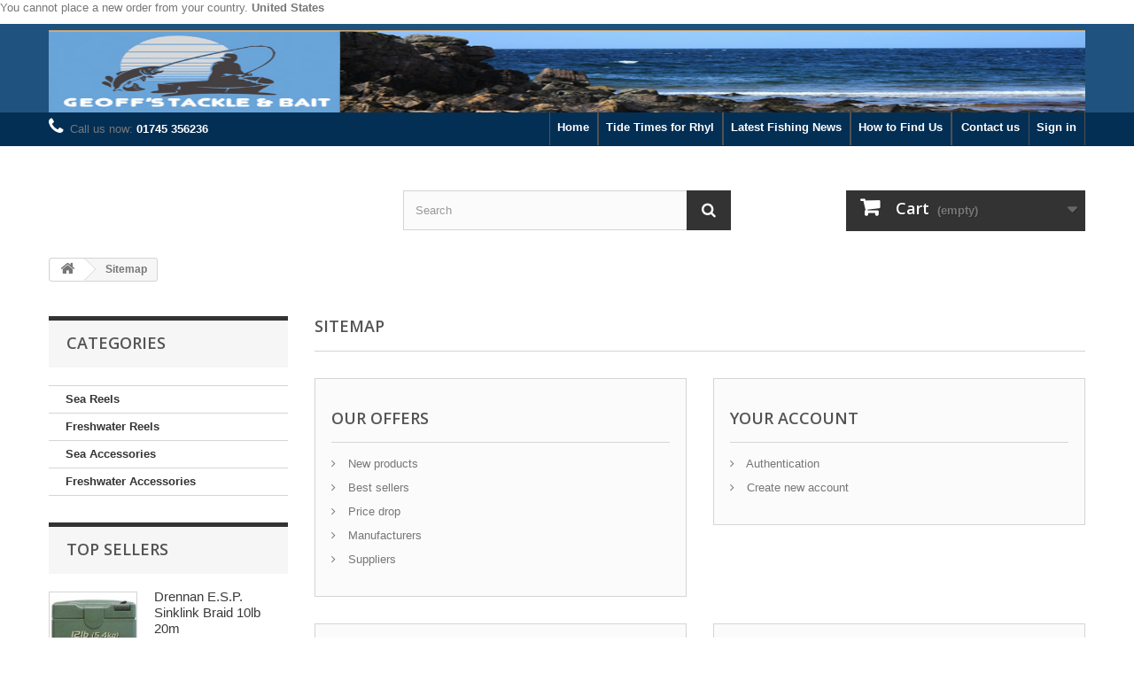

--- FILE ---
content_type: text/html; charset=utf-8
request_url: http://geoffstackleandbait.co.uk/sitemap
body_size: 6261
content:
<!DOCTYPE HTML> <!--[if lt IE 7]><html class="no-js lt-ie9 lt-ie8 lt-ie7" lang="en-us"><![endif]--> <!--[if IE 7]><html class="no-js lt-ie9 lt-ie8 ie7" lang="en-us"><![endif]--> <!--[if IE 8]><html class="no-js lt-ie9 ie8" lang="en-us"><![endif]--> <!--[if gt IE 8]><html class="no-js ie9" lang="en-us"><![endif]--><html lang="en-us"><head><meta charset="utf-8" /><title>Sitemap - Geoff&#039;s Tackle &amp; Bait</title><meta name="description" content="Lost ? Find what your are looking for" /><meta name="generator" content="PrestaShop" /><meta name="robots" content="index,follow" /><meta name="viewport" content="width=device-width, minimum-scale=0.25, maximum-scale=1.6, initial-scale=1.0" /><meta name="apple-mobile-web-app-capable" content="yes" /><link rel="icon" type="image/vnd.microsoft.icon" href="/img/favicon.ico?1742026653" /><link rel="shortcut icon" type="image/x-icon" href="/img/favicon.ico?1742026653" /><link rel="stylesheet" href="http://geoffstackleandbait.co.uk/themes/default-bootstrap/cache/v_9_9dacf776f931f202dce8b9b85fc933a3_all.css" type="text/css" media="all" />  <link rel="stylesheet" href="//fonts.googleapis.com/css?family=Open+Sans:300,600&amp;subset=latin,latin-ext" type="text/css" media="all" /> <!--[if IE 8]> 
<script src="https://oss.maxcdn.com/libs/html5shiv/3.7.0/html5shiv.js"></script> 
<script src="https://oss.maxcdn.com/libs/respond.js/1.3.0/respond.min.js"></script> <![endif]--></head><body id="sitemap" class="sitemap show-left-column hide-right-column lang_en"><div id="restricted-country"><p>You cannot place a new order from your country. <span class="bold">United States</span></p></div><div id="page"><div class="header-container"> <header id="header"><div class="banner"><div class="container"><div class="row"> <a href="http://geoffstackleandbait.co.uk/" title=""> <img class="img-responsive" src="http://geoffstackleandbait.co.uk/modules/blockbanner/img/5baf39039c6142fe4b43f344d2017899.jpg" alt="" title="" width="1170" height="65" /> </a></div></div></div><div class="nav"><div class="container"><div class="row"> <nav><div class="header_user_info"> <a class="login" href="http://geoffstackleandbait.co.uk/my-account" rel="nofollow" title="Log in to your customer account"> Sign in </a></div><div id="contact-link"> <a href="http://geoffstackleandbait.co.uk/contact-us" title="Contact Us">Contact us</a></div><div class="header_user_info"> <a href="http://geoffstackleandbait.co.uk/content/4-how-to-find-us" title="How to Find Us">How to Find Us</a></div><div class="header_user_info"> <a href="http://geoffstackleandbait.co.uk/content/8-latest-fishing-news" title="Latest Fishing News">Latest Fishing News</a></div><div class="header_user_info"> <a href="http://geoffstackleandbait.co.uk/content/9-tide-times-for-rhyl" title="Tide Times for Rhyl">Tide Times for Rhyl</a></div><div class="header_user_info"> <a href="http://geoffstackleandbait.co.uk/" title="Home">Home</a></div><span class="shop-phone"> <i class="icon-phone"></i>Call us now: <strong>01745 356236</strong> </span></nav></div></div></div><div><div class="container"><div class="row"><div id="header_logo"> <a href="http://geoffstackleandbait.co.uk/" title="Geoff&#039;s Tackle &amp; Bait"> <img class="logo img-responsive" src="http://geoffstackleandbait.co.uk/img/geoff-s-tackle-bait-logo-1446220668.jpg" alt="Geoff&#039;s Tackle &amp; Bait" width="150" height="10"/> </a></div><div id="search_block_top" class="col-sm-4 clearfix"><form id="searchbox" method="get" action="//geoffstackleandbait.co.uk/search" > <input type="hidden" name="controller" value="search" /> <input type="hidden" name="orderby" value="position" /> <input type="hidden" name="orderway" value="desc" /> <input class="search_query form-control" type="text" id="search_query_top" name="search_query" placeholder="Search" value="" /> <button type="submit" name="submit_search" class="btn btn-default button-search"> <span>Search</span> </button></form></div><div class="col-sm-4 clearfix"><div class="shopping_cart"> <a href="http://geoffstackleandbait.co.uk/quick-order" title="View my shopping cart" rel="nofollow"> <b>Cart</b> <span class="ajax_cart_quantity unvisible">0</span> <span class="ajax_cart_product_txt unvisible">Product</span> <span class="ajax_cart_product_txt_s unvisible">Products</span> <span class="ajax_cart_total unvisible"> </span> <span class="ajax_cart_no_product">(empty)</span> </a><div class="cart_block block exclusive"><div class="block_content"><div class="cart_block_list"><p class="cart_block_no_products"> No products</p><div class="cart-prices"><div class="cart-prices-line first-line"> <span class="price cart_block_shipping_cost ajax_cart_shipping_cost unvisible"> To be determined </span> <span class="unvisible"> Shipping </span></div><div class="cart-prices-line last-line"> <span class="price cart_block_total ajax_block_cart_total">£ 0.00</span> <span>Total</span></div></div><p class="cart-buttons"> <a id="button_order_cart" class="btn btn-default button button-small" href="http://geoffstackleandbait.co.uk/quick-order" title="Check out" rel="nofollow"> <span> Check out<i class="icon-chevron-right right"></i> </span> </a></p></div></div></div></div></div><div id="layer_cart"><div class="clearfix"><div class="layer_cart_product col-xs-12 col-md-6"> <span class="cross" title="Close window"></span> <span class="title"> <i class="icon-check"></i>Product successfully added to your shopping cart </span><div class="product-image-container layer_cart_img"></div><div class="layer_cart_product_info"> <span id="layer_cart_product_title" class="product-name"></span> <span id="layer_cart_product_attributes"></span><div> <strong class="dark">Quantity</strong> <span id="layer_cart_product_quantity"></span></div><div> <strong class="dark">Total</strong> <span id="layer_cart_product_price"></span></div></div></div><div class="layer_cart_cart col-xs-12 col-md-6"> <span class="title"> <span class="ajax_cart_product_txt_s unvisible"> There are <span class="ajax_cart_quantity">0</span> items in your cart. </span> <span class="ajax_cart_product_txt "> There is 1 item in your cart. </span> </span><div class="layer_cart_row"> <strong class="dark"> Total products </strong> <span class="ajax_block_products_total"> </span></div><div class="layer_cart_row"> <strong class="dark unvisible"> Total shipping&nbsp; </strong> <span class="ajax_cart_shipping_cost unvisible"> To be determined </span></div><div class="layer_cart_row"> <strong class="dark"> Total </strong> <span class="ajax_block_cart_total"> </span></div><div class="button-container"> <span class="continue btn btn-default button exclusive-medium" title="Continue shopping"> <span> <i class="icon-chevron-left left"></i>Continue shopping </span> </span> <a class="btn btn-default button button-medium" href="http://geoffstackleandbait.co.uk/quick-order" title="Proceed to checkout" rel="nofollow"> <span> Proceed to checkout<i class="icon-chevron-right right"></i> </span> </a></div></div></div><div class="crossseling"></div></div><div class="layer_cart_overlay"></div></div></div></div> </header></div><div class="columns-container"><div id="columns" class="container"><div class="breadcrumb clearfix"> <a class="home" href="http://geoffstackleandbait.co.uk/" title="Return to Home"><i class="icon-home"></i></a> <span class="navigation-pipe">&gt;</span> Sitemap</div><div id="slider_row" class="row"></div><div class="row"><div id="left_column" class="column col-xs-12 col-sm-3"><div id="categories_block_left" class="block"><h2 class="title_block"> Categories</h2><div class="block_content"><ul class="tree dhtml"><li > <a href="http://geoffstackleandbait.co.uk/16-sea-reels" title="Geoffs Tackle offer a wide range of sea fishing tackle, with something to suit the needs of every sea angler. If you are looking for a new beach rod, multiplier reel, rig wallet or tackle box, we can supply it."> Sea Reels </a></li><li > <a href="http://geoffstackleandbait.co.uk/17-freshwater-reels" title="Geoffs Tackle coarse and match fishing range offers everything you need to have a days coarse or match fishing on a river or commercial fishery. Choose from a wide range of rods, reels, seat boxes and keepnets all in stock at competitive prices!"> Freshwater Reels </a></li><li > <a href="http://geoffstackleandbait.co.uk/18-sea-accessories" title="We have our very own section dedicated to the sea angler accessories, a range of tackle for those who go in pursuit of large Bass, Cod and other species."> Sea Accessories </a></li><li class="last"> <a href="http://geoffstackleandbait.co.uk/19-freshwater-accessories" title="We have our very own section dedicated to the Specialist Angler accessories, a range of tackle for those who go in pursuit of large Barbel, Tench and Bream."> Freshwater Accessories </a></li></ul></div></div><div id="best-sellers_block_right" class="block products_block"><h4 class="title_block"> <a href="http://geoffstackleandbait.co.uk/best-sales" title="View a top sellers products">Top sellers</a></h4><div class="block_content"><ul class="block_content products-block"><li class="clearfix"> <a href="http://geoffstackleandbait.co.uk/freshwater-accessories/41-drennan-esp-sinklink-braid-12lb-20m.html" title="Drennan E.S.P. Sinklink Braid 12lb 20m" class="products-block-image content_img clearfix"> <img class="replace-2x img-responsive" src="http://geoffstackleandbait.co.uk/41-small_default/drennan-esp-sinklink-braid-12lb-20m.jpg" alt="Drennan E.S.P. Sinklink Braid 12lb 20m" /> </a><div class="product-content"><h5> <a class="product-name" href="http://geoffstackleandbait.co.uk/freshwater-accessories/41-drennan-esp-sinklink-braid-12lb-20m.html" title="Drennan E.S.P. Sinklink Braid 12lb 20m"> Drennan E.S.P. Sinklink Braid 10lb 20m </a></h5><p class="product-description">A combination of filaments which sinks rapidly and stays hard on the...</p><div class="price-box"> <span class="price">£ 8.45</span></div></div></li><li class="clearfix"> <a href="http://geoffstackleandbait.co.uk/freshwater-accessories/42-drennan-esp-sinklink-braid-15lb-20m.html" title="Drennan E.S.P. Sinklink Braid 15lb 20m" class="products-block-image content_img clearfix"> <img class="replace-2x img-responsive" src="http://geoffstackleandbait.co.uk/42-small_default/drennan-esp-sinklink-braid-15lb-20m.jpg" alt="Drennan E.S.P. Sinklink Braid 15lb 20m" /> </a><div class="product-content"><h5> <a class="product-name" href="http://geoffstackleandbait.co.uk/freshwater-accessories/42-drennan-esp-sinklink-braid-15lb-20m.html" title="Drennan E.S.P. Sinklink Braid 15lb 20m"> Drennan E.S.P. Sinklink Braid 12lb 20m </a></h5><p class="product-description">A combination of filaments which sinks rapidly and stays hard on the...</p><div class="price-box"> <span class="price">£ 8.45</span></div></div></li><li class="clearfix"> <a href="http://geoffstackleandbait.co.uk/sea-accessories/36-berkley-whiplash-camo-25lb-600m.html" title="Berkley Whiplash Camo 25lb 600m" class="products-block-image content_img clearfix"> <img class="replace-2x img-responsive" src="http://geoffstackleandbait.co.uk/36-small_default/berkley-whiplash-camo-25lb-600m.jpg" alt="Berkley Whiplash Camo 25lb 600m" /> </a><div class="product-content"><h5> <a class="product-name" href="http://geoffstackleandbait.co.uk/sea-accessories/36-berkley-whiplash-camo-25lb-600m.html" title="Berkley Whiplash Camo 25lb 600m"> Berkley Whiplash Camo 25lb 600m </a></h5><p class="product-description">The line that provides ultimate stealth in almost any environment due to...</p><div class="price-box"> <span class="price">£ 39.99</span></div></div></li><li class="clearfix"> <a href="http://geoffstackleandbait.co.uk/freshwater-accessories/29-maxima-chameleon-15lb-600m.html" title="Maxima Chameleon 15lb 600m" class="products-block-image content_img clearfix"> <img class="replace-2x img-responsive" src="http://geoffstackleandbait.co.uk/29-small_default/maxima-chameleon-15lb-600m.jpg" alt="Maxima Chameleon 15lb 600m" /> </a><div class="product-content"><h5> <a class="product-name" href="http://geoffstackleandbait.co.uk/freshwater-accessories/29-maxima-chameleon-15lb-600m.html" title="Maxima Chameleon 15lb 600m"> Maxima Chameleon 15lb 600m </a></h5><p class="product-description"></p><div class="price-box"> <span class="price">£ 14.99</span></div></div></li><li class="clearfix"> <a href="http://geoffstackleandbait.co.uk/sea-accessories/18-red-wolf-pilk-100g.html" title="Red Wolf Pilk 100G" class="products-block-image content_img clearfix"> <img class="replace-2x img-responsive" src="http://geoffstackleandbait.co.uk/18-small_default/red-wolf-pilk-100g.jpg" alt="Red Wolf Pilk 100G" /> </a><div class="product-content"><h5> <a class="product-name" href="http://geoffstackleandbait.co.uk/sea-accessories/18-red-wolf-pilk-100g.html" title="Red Wolf Pilk 100G"> Red Wolf Pilk 100G </a></h5><p class="product-description">Top quality pilk ideal for wrecking and trolling. Fitted with a good...</p><div class="price-box"> <span class="price">£ 2.99</span></div></div></li></ul><div class="lnk"> <a href="http://geoffstackleandbait.co.uk/best-sales" title="All best sellers" class="btn btn-default button button-small"><span>All best sellers<i class="icon-chevron-right right"></i></span></a></div></div></div><section id="informations_block_left_1" class="block informations_block_left"><p class="title_block"> <a href="http://geoffstackleandbait.co.uk/content/category/1-home"> Information </a></p><div class="block_content list-block"><ul><li> <a href="http://geoffstackleandbait.co.uk/content/1-delivery" title="Delivery &amp; Returns Policy"> Delivery &amp; Returns Policy </a></li><li> <a href="http://geoffstackleandbait.co.uk/content/2-privacy-policy" title="Privacy Policy"> Privacy Policy </a></li><li> <a href="http://geoffstackleandbait.co.uk/content/3-terms-and-condition" title="Terms &amp; Conditions"> Terms &amp; Conditions </a></li><li> <a href="http://geoffstackleandbait.co.uk/content/4-how-to-find-us" title="How To Find Us"> How To Find Us </a></li><li> <a href="http://geoffstackleandbait.co.uk/stores" title="Our stores"> Our stores </a></li></ul></div> </section><div id="stores_block_left" class="block"><p class="title_block"> <a href="http://geoffstackleandbait.co.uk/stores" title="Our stores"> Our stores </a></p><div class="block_content blockstore"><p class="store_image"> <a href="http://geoffstackleandbait.co.uk/stores" title="Our stores"> <img class="img-responsive" src="http://geoffstackleandbait.co.uk/modules/blockstore/1928d7f8454ab2c614b18cc30d7c29e4.jpg" alt="Our stores" /> </a></p><div> <a class="btn btn-default button button-small" href="http://geoffstackleandbait.co.uk/stores" title="Our stores"> <span>Discover our stores<i class="icon-chevron-right right"></i></span> </a></div></div></div></div><div id="center_column" class="center_column col-xs-12 col-sm-9"><h1 class="page-heading"> Sitemap</h1><div id="sitemap_content" class="row"><div class="col-xs-12 col-sm-6"><div class="sitemap_block box"><h3 class="page-subheading">Our offers</h3><ul><li> <a href="http://geoffstackleandbait.co.uk/new-products" title="View a new product"> New products </a></li><li> <a href="http://geoffstackleandbait.co.uk/best-sales" title="View top-selling products"> Best sellers </a></li><li> <a href="http://geoffstackleandbait.co.uk/prices-drop" title="View products with a price drop"> Price drop </a></li><li> <a href="http://geoffstackleandbait.co.uk/manufacturers" title="View a list of manufacturers"> Manufacturers </a></li><li> <a href="http://geoffstackleandbait.co.uk/supplier" title="View a list of suppliers"> Suppliers </a></li></ul></div></div><div class="col-xs-12 col-sm-6"><div class="sitemap_block box"><h3 class="page-subheading"> Your Account</h3><ul><li> <a href="http://geoffstackleandbait.co.uk/login" rel="nofollow" title="Authentication" > Authentication </a></li><li> <a href="http://geoffstackleandbait.co.uk/login" rel="nofollow" title="Create new account" > Create new account </a></li></ul></div></div></div><div id="listpage_content" class="row"><div class="col-xs-12 col-sm-6"><div class="categTree box"><h3 class="page-subheading">Categories</h3><div class="tree_top"> <a href="http://geoffstackleandbait.co.uk/" title="Home"></a></div><ul class="tree"><li > <a href="http://geoffstackleandbait.co.uk/16-sea-reels" title=" Geoffs Tackle offer a wide range of sea fishing tackle, with something to suit the needs of every sea angler. If you are looking for a new beach rod, multiplier reel, rig wallet or tackle box, we can supply it. ">Sea Reels</a></li><li > <a href="http://geoffstackleandbait.co.uk/17-freshwater-reels" title=" Geoffs Tackle coarse and match fishing range offers everything you need to have a days coarse or match fishing on a river or commercial fishery. Choose from a wide range of rods, reels, seat boxes and keepnets all in stock at competitive prices! ">Freshwater Reels</a></li><li > <a href="http://geoffstackleandbait.co.uk/18-sea-accessories" title=" We have our very own section dedicated to the sea angler accessories, a range of tackle for those who go in pursuit of large Bass, Cod and other species. ">Sea Accessories</a></li><li class="last"> <a href="http://geoffstackleandbait.co.uk/19-freshwater-accessories" title=" We have our very own section dedicated to the Specialist Angler accessories, a range of tackle for those who go in pursuit of large Barbel, Tench and Bream. ">Freshwater Accessories</a></li></ul></div></div><div class="col-xs-12 col-sm-6"><div class="sitemap_block box"><h3 class="page-subheading">Pages</h3><ul><li> <a href="http://geoffstackleandbait.co.uk/content/category/1-home" title="Home"> Home </a></li><li> <a href="http://geoffstackleandbait.co.uk/content/1-delivery" title="Delivery &amp; Returns Policy"> Delivery &amp; Returns Policy </a></li><li> <a href="http://geoffstackleandbait.co.uk/content/2-privacy-policy" title="Privacy Policy"> Privacy Policy </a></li><li> <a href="http://geoffstackleandbait.co.uk/content/3-terms-and-condition" title="Terms &amp; Conditions"> Terms &amp; Conditions </a></li><li> <a href="http://geoffstackleandbait.co.uk/content/4-how-to-find-us" title="How To Find Us"> How To Find Us </a></li><li> <a href="http://geoffstackleandbait.co.uk/content/8-latest-fishing-news" title="Latest Fishing News"> Latest Fishing News </a></li><li> <a href="http://geoffstackleandbait.co.uk/content/9-tide-times-for-rhyl" title="Tide Times For Rhyl"> Tide Times For Rhyl </a></li><li> <a href="http://geoffstackleandbait.co.uk/contact-us" title="Contact"> Contact </a></li><li class="last"> <a href="http://geoffstackleandbait.co.uk/stores" title="List of our stores"> Our stores </a></li></ul></div></div></div></div></div></div></div><div class="footer-container"> <footer id="footer" class="container"><div class="row"><section class="blockcategories_footer footer-block col-xs-12 col-sm-2"><h4>Categories</h4><div class="category_footer toggle-footer"><div class="list"><ul class="dhtml"><li > <a href="http://geoffstackleandbait.co.uk/16-sea-reels" title="Geoffs Tackle offer a wide range of sea fishing tackle, with something to suit the needs of every sea angler. If you are looking for a new beach rod, multiplier reel, rig wallet or tackle box, we can supply it."> Sea Reels </a></li><li > <a href="http://geoffstackleandbait.co.uk/17-freshwater-reels" title="Geoffs Tackle coarse and match fishing range offers everything you need to have a days coarse or match fishing on a river or commercial fishery. Choose from a wide range of rods, reels, seat boxes and keepnets all in stock at competitive prices!"> Freshwater Reels </a></li><li > <a href="http://geoffstackleandbait.co.uk/18-sea-accessories" title="We have our very own section dedicated to the sea angler accessories, a range of tackle for those who go in pursuit of large Bass, Cod and other species."> Sea Accessories </a></li><li class="last"> <a href="http://geoffstackleandbait.co.uk/19-freshwater-accessories" title="We have our very own section dedicated to the Specialist Angler accessories, a range of tackle for those who go in pursuit of large Barbel, Tench and Bream."> Freshwater Accessories </a></li></ul></div></div> </section><section class="footer-block col-xs-12 col-sm-2" id="block_various_links_footer"><h4>Information</h4><ul class="toggle-footer"><li class="item"> <a href="http://geoffstackleandbait.co.uk/prices-drop" title="Specials"> Specials </a></li><li class="item"> <a href="http://geoffstackleandbait.co.uk/new-products" title="New products"> New products </a></li><li class="item"> <a href="http://geoffstackleandbait.co.uk/best-sales" title="Best sellers"> Best sellers </a></li><li class="item"> <a href="http://geoffstackleandbait.co.uk/stores" title="Our stores"> Our stores </a></li><li class="item"> <a href="http://geoffstackleandbait.co.uk/contact-us" title="Contact us"> Contact us </a></li><li class="item"> <a href="http://geoffstackleandbait.co.uk/content/3-terms-and-condition" title="Terms &amp; Conditions"> Terms &amp; Conditions </a></li><li class="item"> <a href="http://geoffstackleandbait.co.uk/content/4-how-to-find-us" title="How To Find Us"> How To Find Us </a></li><li> <a href="http://geoffstackleandbait.co.uk/sitemap" title="Sitemap"> Sitemap </a></li></ul> <b><font color="#0099FF">eCommerce Webdesign by </font><font color="#0000FF"> <a href=""> <font color="#0099FF">Mill Computers</font></a></font></b> </section><section class="footer-block col-xs-12 col-sm-4"><h4><a href="http://geoffstackleandbait.co.uk/my-account" title="Manage my customer account" rel="nofollow">My account</a></h4><div class="block_content toggle-footer"><ul class="bullet"><li><a href="http://geoffstackleandbait.co.uk/order-history" title="My orders" rel="nofollow">My orders</a></li><li><a href="http://geoffstackleandbait.co.uk/order-follow" title="My merchandise returns" rel="nofollow">My merchandise returns</a></li><li><a href="http://geoffstackleandbait.co.uk/order-slip" title="My credit slips" rel="nofollow">My credit slips</a></li><li><a href="http://geoffstackleandbait.co.uk/addresses" title="My addresses" rel="nofollow">My addresses</a></li><li><a href="http://geoffstackleandbait.co.uk/identity" title="Manage my personal information" rel="nofollow">My personal info</a></li></ul></div> </section><section id="block_contact_infos" class="footer-block col-xs-12 col-sm-4"><div><h4>Store Information</h4><ul class="toggle-footer"><li> <i class="icon-map-marker"></i>Geoffs Tackle &amp; Bait, 163b Wellington Road, Rhyl, Denbighshire, LL18 1LW</li><li> <i class="icon-phone"></i>Call us now: <span>01745356236</span></li><li> <i class="icon-envelope-alt"></i>Email: <span><a href="&#109;&#97;&#105;&#108;&#116;&#111;&#58;%67%65%6f%66%66%73.%74%61%63%6b%6c%65@%67%6d%61%69%6c.%63%6f%6d" >&#x67;&#x65;&#x6f;&#x66;&#x66;&#x73;&#x2e;&#x74;&#x61;&#x63;&#x6b;&#x6c;&#x65;&#x40;&#x67;&#x6d;&#x61;&#x69;&#x6c;&#x2e;&#x63;&#x6f;&#x6d;</a></span></li></ul></div> </section></div> </footer></div></div>
<script type="text/javascript">/* <![CDATA[ */;var CUSTOMIZE_TEXTFIELD=1;var FancyboxI18nClose='Close';var FancyboxI18nNext='Next';var FancyboxI18nPrev='Previous';var added_to_wishlist='The product was successfully added to your wishlist.';var ajax_allowed=true;var ajaxsearch=true;var baseDir='http://geoffstackleandbait.co.uk/';var baseUri='http://geoffstackleandbait.co.uk/';var blocksearch_type='top';var contentOnly=false;var currency={"id":1,"name":"Pound","iso_code":"GBP","iso_code_num":"826","sign":"\u00a3","blank":"1","conversion_rate":"1.000000","deleted":"0","format":"1","decimals":"1","active":"1","prefix":"\u00a3 ","suffix":"","id_shop_list":null,"force_id":false};var currencyBlank=1;var currencyFormat=1;var currencyRate=1;var currencySign='£';var customizationIdMessage='Customization #';var delete_txt='Delete';var displayList=false;var freeProductTranslation='Free!';var freeShippingTranslation='Free shipping!';var generated_date=1769594033;var hasDeliveryAddress=false;var highDPI=false;var id_lang=1;var img_dir='http://geoffstackleandbait.co.uk/themes/default-bootstrap/img/';var instantsearch=true;var isGuest=0;var isLogged=0;var isMobile=false;var loggin_required='You must be logged in to manage your wishlist.';var mywishlist_url='http://geoffstackleandbait.co.uk/module/blockwishlist/mywishlist';var page_name='sitemap';var priceDisplayMethod=0;var priceDisplayPrecision=2;var quickView=true;var removingLinkText='remove this product from my cart';var roundMode=2;var search_url='http://geoffstackleandbait.co.uk/search';var static_token='9792aa8e408de7034a91a2cc882ae8ff';var toBeDetermined='To be determined';var token='33a3e4e325e4214738728af780f3c297';var usingSecureMode=false;var wishlistProductsIds=false;/* ]]> */</script> <script type="text/javascript" src="http://geoffstackleandbait.co.uk/themes/default-bootstrap/cache/v_5_874daf217c3fddd627ad3e69381b53b7.js"></script> <script type="text/javascript">/* <![CDATA[ */;function updateFormDatas(){var nb=$('#quantity_wanted').val();var id=$('#idCombination').val();$('.paypal_payment_form input[name=quantity]').val(nb);$('.paypal_payment_form input[name=id_p_attr]').val(id);}$(document).ready(function(){var baseDirPP=baseDir;if($('#in_context_checkout_enabled').val()!=1){$(document).on('click','#payment_paypal_express_checkout',function(){$('#paypal_payment_form_cart').submit();return false;});}var jquery_version=$.fn.jquery.split('.');if(jquery_version[0]>=1&&jquery_version[1]>=7){$('body').on('submit',".paypal_payment_form",function(){updateFormDatas();});}else{$('.paypal_payment_form').live('submit',function(){updateFormDatas();});}function displayExpressCheckoutShortcut(){var id_product=$('input[name="id_product"]').val();var id_product_attribute=$('input[name="id_product_attribute"]').val();$.ajax({type:"GET",url:baseDirPP+'/modules/paypal/express_checkout/ajax.php',data:{get_qty:"1",id_product:id_product,id_product_attribute:id_product_attribute},cache:false,success:function(result){if(result=='1'){$('#container_express_checkout').slideDown();}else{$('#container_express_checkout').slideUp();}return true;}});}$('select[name^="group_"]').change(function(){setTimeout(function(){displayExpressCheckoutShortcut()},500);});$('.color_pick').click(function(){setTimeout(function(){displayExpressCheckoutShortcut()},500);});if($('body#product').length>0){setTimeout(function(){displayExpressCheckoutShortcut()},500);}var modulePath='modules/paypal';var subFolder='/integral_evolution';var fullPath=baseDirPP+modulePath+subFolder;var confirmTimer=false;if($('form[target="hss_iframe"]').length==0){if($('select[name^="group_"]').length>0)displayExpressCheckoutShortcut();return false;}else{checkOrder();}function checkOrder(){if(confirmTimer==false)confirmTimer=setInterval(getOrdersCount,1000);}});/* ]]> */</script></body></html>